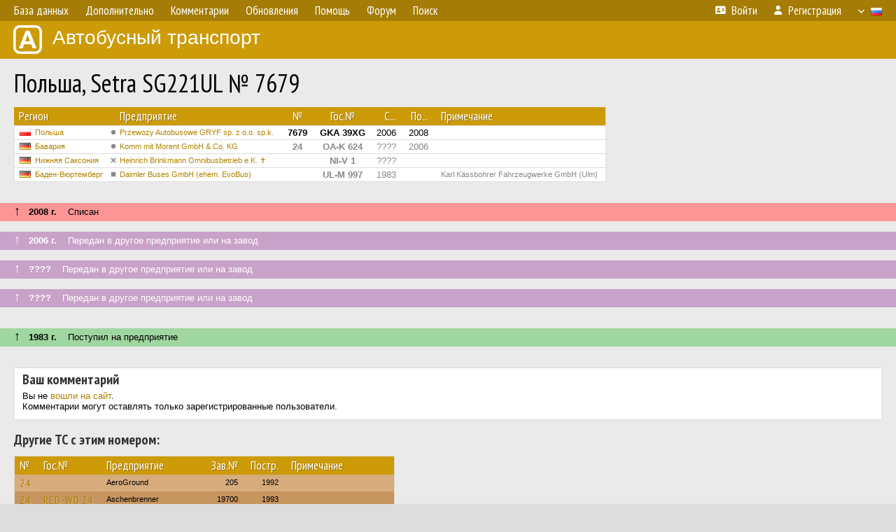

--- FILE ---
content_type: text/html; charset=UTF-8
request_url: http://fotobus.msk.ru/vehicle/719924/
body_size: 5525
content:
<!DOCTYPE html>
<html lang="ru">
<head>
<meta http-equiv="content-type" content="text/html;charset=UTF-8">
<meta name="description" content="Крупнейшая фотогалерея автобусного транспорта России и мира. Базы подвижного состава.">
<meta name="keywords" content="автобус фотогалерея городской транспорт фотографии междугородний транспорт база данных подвижной состав">
<meta name="theme-color" content="#cd9b08">
<meta property="og:title" content="Польша, Setra SG221UL № 7679">
<meta name="viewport" content="width=1000,user-scalable=yes">
<title>Польша, Setra SG221UL № 7679 — Автобусный транспорт</title>
<link rel="alternate" hreflang="x-default" href="https://fotobus.msk.ru/vehicle/719924/">
<link rel="alternate" hreflang="ru" href="https://fotobus.msk.ru/vehicle/719924/?lang=ru">
<link rel="alternate" hreflang="be" href="https://fotobus.msk.ru/vehicle/719924/?lang=be">
<link rel="alternate" hreflang="uk" href="https://fotobus.msk.ru/vehicle/719924/?lang=uk">
<link rel="alternate" hreflang="kk" href="https://fotobus.msk.ru/vehicle/719924/?lang=kk">
<link rel="alternate" hreflang="pl" href="https://fotobus.msk.ru/vehicle/719924/?lang=pl">
<link rel="alternate" hreflang="cs" href="https://fotobus.msk.ru/vehicle/719924/?lang=cs">
<link rel="alternate" hreflang="en" href="https://fotobus.msk.ru/vehicle/719924/?lang=en">
<link rel="alternate" hreflang="es" href="https://fotobus.msk.ru/vehicle/719924/?lang=es">
<link rel="alternate" hreflang="de" href="https://fotobus.msk.ru/vehicle/719924/?lang=de">
<link rel="alternate" hreflang="lt" href="https://fotobus.msk.ru/vehicle/719924/?lang=lt">
<link rel="alternate" hreflang="lv" href="https://fotobus.msk.ru/vehicle/719924/?lang=lv">
<link rel="alternate" hreflang="hu" href="https://fotobus.msk.ru/vehicle/719924/?lang=hu">
<link rel="alternate" hreflang="el" href="https://fotobus.msk.ru/vehicle/719924/?lang=el">
<link rel="shortcut icon" type="image/png" href="//fotobus.msk.ru/img/icons/fb_16.png">
<link rel="icon" type="image/png" href="//fotobus.msk.ru/img/icons/fb_16.png">
<link rel="apple-touch-icon" sizes="57x57" href="/img/icons/fb_57.png">
<link rel="apple-touch-icon" sizes="72x72" href="/img/icons/fb_72.png">
<link rel="apple-touch-icon" sizes="76x76" href="/img/icons/fb_76.png">
<link rel="apple-touch-icon" sizes="114x114" href="/img/icons/fb_114.png">
<link rel="apple-touch-icon" sizes="120x120" href="/img/icons/fb_120.png">
<link rel="apple-touch-icon" sizes="144x144" href="/img/icons/fb_144.png">
<link rel="apple-touch-icon" sizes="152x152" href="/img/icons/fb_152.png">
<link rel="shortcut icon" sizes="196x196" href="/img/icons/fb_512.png">
<link rel="shortcut icon" sizes="128x128" href="/img/icons/fb_128.png">
<link rel="shortcut icon" sizes="96x96" href="/img/icons/fb_96.png">
<link rel="shortcut icon" sizes="72x72" href="/img/icons/fb_72.png">
<link rel="shortcut icon" sizes="48x48" href="/img/icons/fb_48.png">
<link rel="shortcut icon" sizes="32x32" href="/img/icons/fb_32.png">
<link rel="shortcut icon" sizes="16x16" href="/img/icons/fb_16.png">
<link rel="preconnect" href="https://fonts.googleapis.com">
<link rel="preconnect" href="https://fonts.gstatic.com" crossorigin>
<link href="https://fonts.googleapis.com/css2?family=PT+Sans+Narrow:wght@400;700&amp;display=swap" rel="stylesheet">
<link rel="stylesheet" href="/css/fontawesome/css/all.min.css?1649450942">
<link rel="stylesheet" href="/css/style.css?1758309865">
<link rel="stylesheet" href="/css/desktop.css?1704281051">
<link rel="stylesheet" href="/css/comments.css?1709572146">
<script src="/js/jquery.js?1507064400"></script>
<script src="/js/jquery.lazy.min.js?1595590838"></script>
<script src="/js/core.js?1758310255"></script>
<script src="/comments.js?1705518204"></script>
<script>var pid = -719924;</script>
<script async src="//pagead2.googlesyndication.com/pagead/js/adsbygoogle.js"></script>
<script>
(adsbygoogle = window.adsbygoogle || []).push({
google_ad_client: "ca-pub-123456789",
enable_page_level_ads: true
});
</script>

<!-- Yandex.Metrika counter -->
<script >
   (function(m,e,t,r,i,k,a){m[i]=m[i]||function(){(m[i].a=m[i].a||[]).push(arguments)};
   m[i].l=1*new Date();k=e.createElement(t),a=e.getElementsByTagName(t)[0],k.async=1,k.src=r,a.parentNode.insertBefore(k,a)})
   (window, document, "script", "https://mc.yandex.ru/metrika/tag.js", "ym");

   ym(51791999, "init", {
        id:51791999,
        clickmap:true,
        trackLinks:true,
        accurateTrackBounce:true
   });
</script>
<!-- /Yandex.Metrika counter -->
</head>

<body>
<noscript><div><img src="https://mc.yandex.ru/watch/51791999" style="position:absolute; left:-9999px;" alt="" /></div></noscript>
<div id="backgr"></div>
<table class="tmain">
<tr><td class="mm-bar">
<ul class="mm mm-level-1"><li><a href="#" onclick="return false" class="mm-item"><span class="mm-label">База данных</span></a><div><ul class="mm-level-2"><li><a href="/models.php" class="mm-item"><span class="mm-label">Модели</span></a></li><li><a href="/#countries" class="mm-item"><span class="mm-label">Страны и регионы</span></a></li></ul></div></li><li><a href="#" onclick="return false" class="mm-item"><span class="mm-label">Дополнительно</span></a><div><ul class="mm-level-2"><li><a href="/news.php" class="mm-item"><span class="mm-label">Новости и хронология</span></a></li><li><a href="/misc/" class="mm-item"><span class="mm-label">Разные фотогалереи</span></a></li><li><a href="/links.php" class="mm-item"><span class="mm-label">Ссылки</span></a></li></ul></div></li><li><a href="/comments.php" class="mm-item"><span class="mm-label">Комментарии</span></a></li><li><a href="#" onclick="return false" class="mm-item"><span class="mm-label">Обновления</span></a><div><ul class="mm-level-2"><li><a href="/update.php?time=24" class="mm-item"><span class="mm-label">Новые фотографии</span></a></li><li><a href="/feed.php" class="mm-item"><span class="mm-label">Лента обновлений</span></a></li><li><a href="/update.php" class="mm-item"><span class="mm-label">Архив обновлений по датам</span></a></li></ul></div></li><li><a href="#" onclick="return false" class="mm-item"><span class="mm-label">Помощь</span></a><div><ul class="mm-level-2"><li><a href="/rules/" class="mm-item"><span class="mm-label">Правила сайта</span></a></li><li><a href="/rules/pub/" class="mm-item"><span class="mm-label">Критерии отбора фотографий</span></a></li><li><a href="/rules/photo/" class="mm-item"><span class="mm-label">Правила подписи фотографий</span></a></li><li><a href="/rules/reasons/" class="mm-item"><span class="mm-label">Замечания к фотографиям</span></a></li></ul></div></li><li><a href="//forum.fotobus.msk.ru" class="mm-item"><span class="mm-label">Форум</span></a></li><li><a href="/search.php" class="mm-item"><span class="mm-label">Поиск</span></a><div><ul class="mm-level-2"><li><a href="/search.php" class="mm-item"><span class="mm-label">Поиск фотографий</span></a></li><li><a href="/vsearch.php" class="mm-item"><span class="mm-label">Поиск ТС</span></a></li><li><a href="/csearch.php" class="mm-item"><span class="mm-label">Поиск комментариев</span></a></li><li><a href="/authors.php" class="mm-item"><span class="mm-label">Поиск авторов</span></a></li></ul></div></li><li class="mm-pad-right"><a href="/login.php" class="mm-item"><span class="mm-icon"><i class="fas fa-xs fa-address-card"></i></span><span class="mm-label">Войти</span></a></li><li><a href="/register.php" class="mm-item"><span class="mm-icon"><i class="fas fa-xs fa-user"></i></span><span class="mm-label">Регистрация</span></a></li><li class="mm-lang mm-wide"><a href="#" onclick="return false" class="mm-item"><span class="mm-icon"><img src="/img/arrow.png?1" class="arrow"></span><span class="mm-label">Русский</span><span class="mm-right-icon"><img src="/img/r/1.gif"></span></a><div><ul class="mm-level-2"><li><a href="/set.php?l=ru" class="mm-item"><span class="mm-icon"><img src="/img/r/1.gif"></span><span class="mm-label">Русский</span></a></li><li><a href="/set.php?l=be" class="mm-item"><span class="mm-icon"><img src="/img/r/2.gif"></span><span class="mm-label">Беларуская</span></a></li><li><a href="/set.php?l=uk" class="mm-item"><span class="mm-icon"><img src="/img/r/3.gif"></span><span class="mm-label">Українська</span></a></li><li><a href="/set.php?l=kk" class="mm-item"><span class="mm-icon"><img src="/img/r/4.gif"></span><span class="mm-label">Қазақ тілі</span></a></li><li><a href="/set.php?l=pl" class="mm-item"><span class="mm-icon"><img src="/img/r/c/65.gif"></span><span class="mm-label">Polski</span></a></li><li><a href="/set.php?l=cs" class="mm-item"><span class="mm-icon"><img src="/img/r/c/156.gif"></span><span class="mm-label">Čeština</span></a></li><li><a href="/set.php?l=en" class="mm-item"><span class="mm-icon"><img src="/img/r/c/158.gif"></span><span class="mm-label">English</span></a></li><li><a href="/set.php?l=es" class="mm-item"><span class="mm-icon"><img src="/img/r/40.gif"></span><span class="mm-label">Español</span></a></li><li><a href="/set.php?l=de" class="mm-item"><span class="mm-icon"><img src="/img/r/c/138.gif"></span><span class="mm-label">Deutsch</span></a></li><li><a href="/set.php?l=lt" class="mm-item"><span class="mm-icon"><img src="/img/r/c/140.gif"></span><span class="mm-label">Lietuvių</span></a></li><li><a href="/set.php?l=lv" class="mm-item"><span class="mm-icon"><img src="/img/r/c/141.gif"></span><span class="mm-label">Latviešu</span></a></li><li><a href="/set.php?l=hu" class="mm-item"><span class="mm-icon"><img src="/img/r/c/147.gif"></span><span class="mm-label">Magyar</span></a></li><li><a href="/set.php?l=el" class="mm-item"><span class="mm-icon"><img src="/img/r/c/174.gif"></span><span class="mm-label">Ελληνικά</span></a></li></ul></div></li></ul>
</td></tr>
<tr><td><a href="/" id="title"><img src="/img/fb.png" alt="Фотобус">Автобусный транспорт</a></td></tr>
<tr><td class="main">
<h1>Польша, Setra SG221UL № 7679</h1>
<table width="100%"><tr><td>
<table><tbody><tr><th class="d">Регион</th><th class="d" style="padding-left:13px">Предприятие</th><th class="c">№</th><th class="c">Гос.№</th><th class="r">С...</th><th class="r">По...</th><th class="d">Примечание</th></tr></tbody>
<tbody class="horlines">
<tr><td class="ds"><a href="/country/5/"><img class="flag" src="/img/r/c/65.gif"></a>&nbsp;&nbsp;<a href="/city/65/">Польша</a></td><td class="ds" style="text-indent:-15px; padding-left:15px;"><span class="d-symbol d-symbol-sm d-s-0"></span><span did="15789"><a href="/list.php?did=15789">Przewozy Autobusowe GRYF sp. z o.o. sp.k.</a></span></td><td class="c"><b>7679</b></td><td class="c"><b>GKA 39XG</b></td><td class="r">2006</td><td class="r">2008</td><td class="ds">&nbsp;</td></tr>
<tr><td class="ds" style="color:#888 !important;"><a href="/country/7/"><img class="flag" src="/img/r/7.gif"></a>&nbsp;&nbsp;<a href="/city/261/">Бавария</a></td><td class="ds" style="color:#888 !important;text-indent:-15px; padding-left:15px;"><span class="d-symbol d-symbol-sm d-s-0"></span><span did="15433"><a href="/list.php?did=15433">Komm mit Morent GmbH &amp; Co. KG</a></span></td><td class="c" style="color:#888 !important;"><b>24</b></td><td class="c" style="color:#888 !important;"><b>OA-K 624</b></td><td class="r" style="color:#888 !important;">????</td><td class="r" style="color:#888 !important;">2006</td><td class="ds" style="color:#888 !important;">&nbsp;</td></tr>
<tr><td class="ds" style="color:#888 !important;"><a href="/country/7/"><img class="flag" src="/img/r/7.gif"></a>&nbsp;&nbsp;<a href="/city/268/">Нижняя Саксония</a></td><td class="ds" style="color:#888 !important;text-indent:-15px; padding-left:15px;"><span class="d-symbol d-symbol-sm d-s-5"></span><span did="44093"><a href="/list.php?did=44093">Heinrich Brinkmann Omnibusbetrieb e.K. ✝</a></span></td><td class="c" style="color:#888 !important;">&nbsp;</td><td class="c" style="color:#888 !important;"><b>NI-V 1</b></td><td class="r" style="color:#888 !important;">????</td><td class="r" style="color:#888 !important;">&nbsp;</td><td class="ds" style="color:#888 !important;">&nbsp;</td></tr>
<tr><td class="ds" style="color:#888 !important;"><a href="/country/7/"><img class="flag" src="/img/r/7.gif"></a>&nbsp;&nbsp;<a href="/city/260/">Баден-Вюртемберг</a></td><td class="ds" style="color:#888 !important;text-indent:-15px; padding-left:15px;"><span class="d-symbol d-symbol-sm d-s-2"></span><span did="13772"><a href="/list.php?did=13772">Daimler Buses GmbH (ehem. EvoBus)</a></span></td><td class="c" style="color:#888 !important;">&nbsp;</td><td class="c" style="color:#888 !important;"><b>UL-M 997</b></td><td class="r" style="color:#888 !important;">1983</td><td class="r" style="color:#888 !important;">&nbsp;</td><td class="ds" style="color:#888 !important;">Karl Kässbohrer Fahrzeugwerke GmbH (Ulm)</td></tr>
</tbody></table><br>
</td><td>
<!-- Yandex.RTB R-A-488942-2 -->
<div id="yandex_rtb_R-A-488942-2"></div>
<script type="text/javascript">
	(function(w, d, n, s, t) {
		w[n] = w[n] || [];
		w[n].push(function() {
			Ya.Context.AdvManager.render({
				blockId: "R-A-488942-2",
				renderTo: "yandex_rtb_R-A-488942-2",
				async: true
			});
		});
		t = d.getElementsByTagName("script")[0];
		s = d.createElement("script");
		s.type = "text/javascript";
		s.src = "//an.yandex.ru/system/context.js";
		s.async = true;
		t.parentNode.insertBefore(s, t);
	})(this, this.document, "yandexContextAsyncCallbacks");
</script>
</td></tr></table><br>
<div class="s15" style="padding:5px 20px 0; margin:0 -20px">
<div style="padding-bottom:6px"><span style="font-size:18px; line-height:12px">&uarr;</span> &nbsp; <b>2008 г.</b> &nbsp;&nbsp; Списан</div>
</div><br>
<div class="s19" style="padding:5px 20px 0; margin:0 -20px">
<div style="padding-bottom:6px; color:#fff"><span style="font-size:18px; line-height:12px">&uarr;</span> &nbsp; <b>2006 г.</b> &nbsp;&nbsp; Передан в другое предприятие или на завод</div>
</div><br>
<a name="n845306"></a>
<div class="s19" style="padding:5px 20px 0; margin:0 -20px">
<div style="padding-bottom:6px; color:#fff"><span style="font-size:18px; line-height:12px">&uarr;</span> &nbsp; <b>????</b> &nbsp;&nbsp; Передан в другое предприятие или на завод</div>
</div><br>
<a name="n845307"></a>
<div class="s19" style="padding:5px 20px 0; margin:0 -20px">
<div style="padding-bottom:6px; color:#fff"><span style="font-size:18px; line-height:12px">&uarr;</span> &nbsp; <b>????</b> &nbsp;&nbsp; Передан в другое предприятие или на завод</div>
</div><br>
<a name="n845308"></a>
<br><div class="s12" style="padding:5px 20px 0; margin:0 -20px">
<div style="padding-bottom:6px"><span style="font-size:18px; line-height:12px">&uarr;</span> &nbsp; <b>1983 г.</b> &nbsp;&nbsp; Поступил на предприятие</div>
</div><br>
<br>
<div class="p20" style="padding:0">
<script>
addTexts({
	'P_QUOTE_MSG': 'Нет смысла цитировать последнее сообщение целиком.<br />Если Вы хотите процитировать часть сообщения, выделите часть текста и нажмите на ссылку ещё раз.',
	'P_QUOTE_LEN': 'Слишком длинная цитата. Пользователям будет неудобно читать такой комментарий.<br>Пожалуйста, выделите конкретное предложение, на которое вы отвечаете, и нажмите на ссылку еще раз.',
	'P_QUOTE_TXT': 'Цитата',
	'P_DEL_CONF': 'Вы действительно хотите удалить свой комментарий?',
	'P_WAIT': 'Пожалуйста, подождите...',
	'P_ENTERTEXT': 'Введите текст комментария',
	'LOADING': 'Загрузка...'
});
</script>
<h4 class="pp-item-header">Ваш комментарий</h4>
<div style="padding:0 11px 11px">
Вы не <a href="/login.php">вошли на сайт</a>.<br />Комментарии могут оставлять только зарегистрированные пользователи.</div>
</div><br>
<h4>Другие ТС с этим номером:</h4>
<div class="p20w">
<table>
<tr>
<th>№</th>
<th>Гос.№</th>
<th>Предприятие</th>
<th class="r">Зав.№</th>
<th class="r">Постр.</th>
<th>Примечание</th>
</tr>
<tr class="s6"><td class="n"><a href="/vehicle/1258349/#n1591948" class="nf">24</a></td>
<td class="n"><a href="/vehicle/1258349/#n1591948" class="nf"></a></td>
<td class="ds">AeroGround</td>
<td class="rs">205</td>
<td class="rs">1992</td>
<td class="ds"></td>
</tr>
<tr class="s16"><td class="n"><a href="/vehicle/1964244/#n2766096" class="nf">24</a></td>
<td class="n"><a href="/vehicle/1964244/#n2766096" class="nf">RED-WD 24</a></td>
<td class="ds">Aschenbrenner</td>
<td class="rs">19700</td>
<td class="rs">1993</td>
<td class="ds"></td>
</tr>
<tr class="s9"><td class="n"><a href="/vehicle/621117/#n717640" class="nf">24</a></td>
<td class="n"><a href="/vehicle/621117/#n717640" class="nf">SW-AG 724</a></td>
<td class="ds">Metz Omnibusse</td>
<td class="rs">95228</td>
<td class="rs">1999</td>
<td class="ds"></td>
</tr>
<tr class="s19"><td class="n"><a href="/vehicle/1571571/#n2105210" class="nf">24</a></td>
<td class="n"><a href="/vehicle/1571571/#n2105210" class="nf">R-W 562</a></td>
<td class="ds">Wittl</td>
<td class="rs">11791</td>
<td class="rs">1999</td>
<td class="ds"></td>
</tr>
<tr class="s6"><td class="n"><a href="/vehicle/1164475/#n1453541" class="nf">24</a></td>
<td class="n"><a href="/vehicle/1164475/#n1453541" class="nf">KF-H 24</a></td>
<td class="ds">Kirchweihtal</td>
<td class="rs">548</td>
<td class="rs">2000</td>
<td class="ds"></td>
</tr>
<tr class="s19"><td class="n"><a href="/vehicle/425834/#n479272" class="nf">24</a></td>
<td class="n"><a href="/vehicle/425834/#n479272" class="nf">REG-AV 24</a></td>
<td class="ds">Aschenbrenner</td>
<td class="rs">31585</td>
<td class="rs">2001</td>
<td class="ds"></td>
</tr>
<tr class="s1"><td class="n"><a href="/vehicle/1146306/#n1427777" class="nf">24</a></td>
<td class="n"><a href="/vehicle/1146306/#n1427777" class="nf">OA-KM 624</a></td>
<td class="ds">Komm mit</td>
<td class="rs">275</td>
<td class="rs">2003</td>
<td class="ds"></td>
</tr>
<tr class="s11"><td class="n"><a href="/vehicle/1134735/#n3297770" class="nf">24</a></td>
<td class="n"><a href="/vehicle/1134735/#n3297770" class="nf">KF-K 1124</a></td>
<td class="ds">Kirchweihtal</td>
<td class="rs">106451</td>
<td class="rs">2004</td>
<td class="ds"></td>
</tr>
<tr class="s9"><td class="n"><a href="/vehicle/1169636/#n1461000" class="nf">24</a></td>
<td class="n"><a href="/vehicle/1169636/#n1461000" class="nf">HO-CN 24</a></td>
<td class="ds">HofBus</td>
<td class="rs">118188</td>
<td class="rs">2009</td>
<td class="ds"></td>
</tr>
<tr class="s11"><td class="n"><a href="/vehicle/1915008/#n2679444" class="nf">24</a></td>
<td class="n"><a href="/vehicle/1915008/#n2679444" class="nf">IN-ST 2400</a></td>
<td class="ds">Stempfl</td>
<td class="rs"></td>
<td class="rs">2012</td>
<td class="ds">Operating for VGI Ingolstadt</td>
</tr>
<tr class="s1"><td class="n"><a href="/vehicle/2222872/#n3151670">24</a></td>
<td class="n"><a href="/vehicle/2222872/#n3151670"></a></td>
<td class="ds">AirPart Nürnberg</td>
<td class="rs"></td>
<td class="rs">2012</td>
<td class="ds"></td>
</tr>
<tr class="s11"><td class="n"><a href="/vehicle/1483178/#n1933466" class="nf">24</a></td>
<td class="n"><a href="/vehicle/1483178/#n1933466" class="nf">KE-HB 24</a></td>
<td class="ds">Haslach Bus</td>
<td class="rs"></td>
<td class="rs">2014</td>
<td class="ds"></td>
</tr>
<tr class="s1"><td class="n"><a href="/vehicle/1112588/#n1377246" class="nf">24</a></td>
<td class="n"><a href="/vehicle/1112588/#n1377246" class="nf">BT-S 724</a></td>
<td class="ds">SW Bayreuth</td>
<td class="rs"></td>
<td class="rs">2015</td>
<td class="ds"></td>
</tr>
<tr class="s11"><td class="n"><a href="/vehicle/2126455/#n3007808" class="nf">24</a></td>
<td class="n"><a href="/vehicle/2126455/#n3007808" class="nf">FFB-CX 124</a></td>
<td class="ds">[transd.]Griensteidl</td>
<td class="rs"></td>
<td class="rs">2016</td>
<td class="ds"></td>
</tr>
<tr class="s1"><td class="n"><a href="/vehicle/1603781/#n2135590" class="nf">24</a></td>
<td class="n"><a href="/vehicle/1603781/#n2135590" class="nf">KC-MR 540</a></td>
<td class="ds">[Martin] Martin Regionalbus</td>
<td class="rs">129234</td>
<td class="rs">2020</td>
<td class="ds"></td>
</tr>
<tr class="s19"><td class="n"><a href="/vehicle/2208847/#n3129924" class="nf"></a></td>
<td class="n"><a href="/vehicle/2208847/#n3129924" class="nf">UL-M 997</a></td>
<td class="ds">Baumeister-Knese</td>
<td class="rs">142</td>
<td class="rs">1996</td>
<td class="ds"></td>
</tr>
<tr class="s1"><td class="n"><a href="/vehicle/1905262/#n2661363" class="nf"></a></td>
<td class="n"><a href="/vehicle/1905262/#n2661363" class="nf">UL-M 997</a></td>
<td class="ds">Baumeister-Knese</td>
<td class="rs"></td>
<td class="rs">2011</td>
<td class="ds"></td>
</tr>
</table>
</div><br><br>
</td></tr>
<tr><td id="adframe">

<script async src="//pagead2.googlesyndication.com/pagead/js/adsbygoogle.js"></script>
<!-- fb_adaptive -->
<ins class="adsbygoogle"
     style="display:block"
     data-ad-client="ca-pub-6384828342920678"
     data-ad-slot="2830008903"
     data-ad-format="auto"></ins>
<script>
(adsbygoogle = window.adsbygoogle || []).push({});
</script>

</td></tr>
<tr><td class="footer"><b><a href="/">Главная</a> &nbsp; &nbsp; <a href="https://forum.fotobus.msk.ru">Форум</a> &nbsp; &nbsp; <a href="/rules/">Правила</a></b><br>
<div class="sitecopy">&copy; Администрация сайта и авторы фотоматериалов, 2007—2026<br>Использование фотографий и иных материалов, опубликованных на сайте, допускается только с разрешения их авторов.</div>
</td></tr>
</table>

<div id="nav_up"></div>

</body>
</html>


--- FILE ---
content_type: text/html; charset=utf-8
request_url: https://www.google.com/recaptcha/api2/aframe
body_size: 267
content:
<!DOCTYPE HTML><html><head><meta http-equiv="content-type" content="text/html; charset=UTF-8"></head><body><script nonce="ByPLIbsx63gKJ3l3C2jeWg">/** Anti-fraud and anti-abuse applications only. See google.com/recaptcha */ try{var clients={'sodar':'https://pagead2.googlesyndication.com/pagead/sodar?'};window.addEventListener("message",function(a){try{if(a.source===window.parent){var b=JSON.parse(a.data);var c=clients[b['id']];if(c){var d=document.createElement('img');d.src=c+b['params']+'&rc='+(localStorage.getItem("rc::a")?sessionStorage.getItem("rc::b"):"");window.document.body.appendChild(d);sessionStorage.setItem("rc::e",parseInt(sessionStorage.getItem("rc::e")||0)+1);localStorage.setItem("rc::h",'1769061860707');}}}catch(b){}});window.parent.postMessage("_grecaptcha_ready", "*");}catch(b){}</script></body></html>